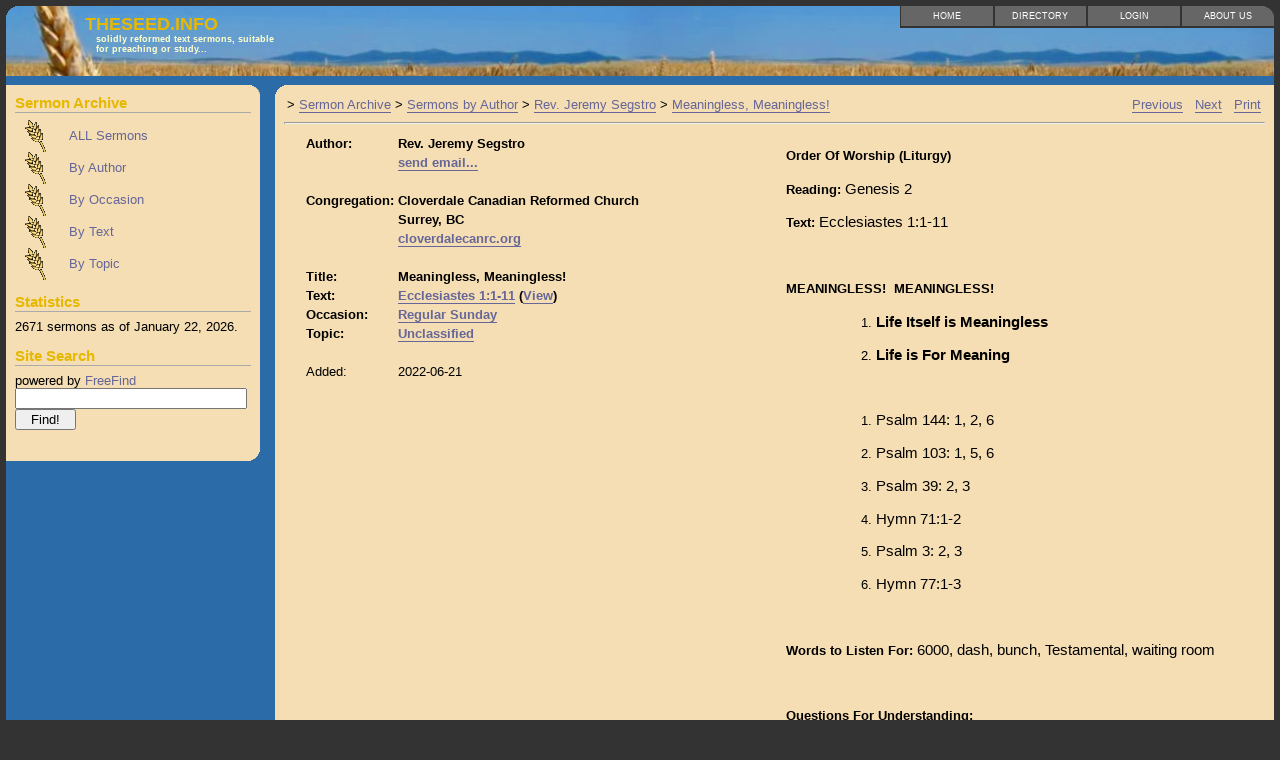

--- FILE ---
content_type: text/html; charset=UTF-8
request_url: https://theseed.info/sermon.php?id=2473
body_size: 15066
content:
<!DOCTYPE html PUBLIC "-//W3C//DTD XHTML 1.0 Transitional//EN" "http://www.w3.org/TR/xhtml1/DTD/xhtml1-transitional.dtd">
<html xmlns="http://www.w3.org/1999/xhtml" xml:lang="en" lang="en">
<!--
 _________________________________________________________
|                                                         |
|    DESIGN + http://fullahead.org                        |
|      DATE + 2005.05.12                                  |
| COPYRIGHT + free use if this notice is kept in place    |
|_________________________________________________________|

-->

<head>
    <meta http-equiv="Content-Type" content="text/html; charset=utf-8" />
    <meta name="author" content="TheSeed.info" />
    <meta name="keywords" content="sermons, archive, reformed" />
    <meta name="description" content="TheSeed.info main reformed sermon archive." />
    <meta name=viewport content="width=device-width, initial-scale=1, maximum-scale=1">

    <title>TheSeed.info - Meaningless, Meaningless!</title>
    <link rel="Shortcut Icon" href="images/favicon.ico" />
        <link rel="stylesheet" type="text/css" href="css/TheSeed.css" media="all" />
	<link rel="stylesheet" type="text/css" href="//cdn.datatables.net/1.10.7/css/jquery.dataTables.css">
	<script type="text/javascript" language="javascript" src="//code.jquery.com/jquery-1.11.1.min.js"></script>
	<script type="text/javascript" language="javascript" src="//cdn.datatables.net/1.10.7/js/jquery.dataTables.min.js"></script>	
    <script language="JavaScript" type="text/javascript">
<!--
function breakout_of_frame()
{
  // see http://www.thesitewizard.com/archive/framebreak.shtml
  // for an explanation of this script and how to use it on your
  // own website
  if (top.location != location) {
    top.location.href = document.location.href ;
  }
}

$(document).ready(function() {
	$('table.sermonlisting').DataTable({
        aLengthMenu: [
            [25, 50, 100, 200, -1],
            [25, 50, 100, 200, "All"]
        ],
        iDisplayLength: 25,
        /* No ordering applied by DataTables during initialisation */
        "order": []
    });
} );


-->
  </script>
</head>

<body onload="breakout_of_frame()">

<!-- Main site container -->
<div id="siteBox">

  <!-- Main site header : holds the img, title and top tabbed menu -->
  <div id="header">

    <!-- top rounded corner -->
    <img src="images/corner_tl.gif" alt="corner" style="float:left;" />


    <!-- Site title and subTitle -->
    <span class="title">
      TheSeed.info      <span class="subTitle">
      	Solidly Reformed text sermons, suitable for preaching or study...      </span>
    </span>
    <div class='menu'>
    <!-- Menu is displayed in reverse order from how you define it (caused by float: right) -->
    <a href="about.php" title="About Us" class="lastMenuItem">About Us<span class="desc">Background information</span></a> <a href="https://theseed.info/login.php" title="Login">Login<span class="desc">For Ministers and Adminstrators</span></a> <a href="directory.php" title="Helpful Links">Directory<span class="desc">Churchs and Ministers</span></a> <a href="index.php" title="Home">Home<span class="desc">Sermon Archive</span></a>     </div>
  </div>
  <!-- Content begins -->
  <div id="content">
    <h3 style='display:none;color:white;text-align:center'>Server Outage Notice: TheSeed.info is transfering to a new Server on Tuesday April 13th</h3>

    <!-- Left side menu : side bar links/news/search/etc. -->
    <div id="contentLeft">
		<div class="contentBody">	
			<div class="headerGroup">
				<div class="header">Sermon Archive</div>
				<a href="all.php" 
					title="All entries unfiltered.  (Due to the size of this list it may take longer to load.)" 
					class="menuItem">ALL Sermons</a>
					
				<a href="authorlist.php" 
					title="Filter the sermons by a specific Author or Minister" 
					class="menuItem">By Author</a>
					
				<a href="occasionlist.php" 
					title="Sermons organized by Occasion" 
					class="menuItem">By Occasion</a>
					
				<a href="booklist.php" 
					title="Sermons organized by Sermon Text" 
					class="menuItem">By Text</a>
					
				<a href="topiclist.php" 
					title="Filter the sermons by a specific Topic" 
					class="menuItem">By Topic</a>
			</div>
			
			

			<div class="headerGroup">
				<div class="header">Statistics</div>
				2671 sermons as of January&nbsp;22,&nbsp;2026.			</div>
			<div class="headerGroup">
		        <span class="header">Site Search</span>
				powered by <a href="https://www.freefind.com">FreeFind</a><form action="https://search.freefind.com/find.html" method="get">	<input type="hidden" name="id" value="76582237" />
	<input type="hidden" name="pid" value="r" />
	<input type="hidden" name="mode" value="ALL" /> 
	<input type="hidden" name="n" value="0" />
	<input type="text" name="query" style="width: 95%" /><br/>
	<input type="submit" value="  Find!  " />
	</form>
			</div>

		</div>
	
	
		<!-- Creates the rounded corner on the bottom of the left menu -->
		<div class="bottomCorner">
			<img src="images/corner_sub_br.gif" alt="bottom corner" class="vBottom"/>
		</div>
    </div>



    <!-- Right side main content -->
    <div id="contentRight">
    	<div class="contentBody">
			<div class="footprint"><table width='100%'><tr valign='top'><td width='80%' align='left'>>&nbsp;<a href="index.php">Sermon&nbsp;Archive</a> >&nbsp;<a href="authorlist.php ">Sermons&nbsp;by&nbsp;Author</a> >&nbsp;<a href="author.php?ID=40">Rev.&nbsp;Jeremy&nbsp;Segstro</a> >&nbsp;<a href="sermon.php?id=2473">Meaningless,&nbsp;Meaningless!</a></td><td width='20%' align='right'><a href="sermon.php?id=2196">Previous</a>&nbsp;&nbsp;&nbsp;<a href="sermon.php?id=2531">Next</a>&nbsp;&nbsp;&nbsp;<a href='#' onclick='window.print();return false;'>Print</a></td></tr></table></div>
			<hr/>
		  	<table width="100%"><tr valign="top"><td>&nbsp;&nbsp;&nbsp;</td><td width="50%"><table><tr><td><b>Author:</b></td><td><b>Rev. Jeremy Segstro</b></td></tr><tr><td><b>&nbsp;</b></td><td><b><A href="dispatch.php?ID=40&amp;Subject=Regarding your sermon on Ecclesiastes 1:1-11">send email...</A></b></td></tr>
<tr><td>&nbsp;</td></tr>
<tr><td><b>Congregation:</b></td><td><b>Cloverdale Canadian Reformed Church</b></td></tr>
<tr><td>&nbsp;</td><td><b>Surrey, BC</b></td></tr>
<tr><td><b>&nbsp;</b></td><td><b><a href="http://cloverdalecanrc.org" target="_blank">cloverdalecanrc.org</a></b></td></tr>
<tr><td>&nbsp;</td></tr>

<tr><td><b>Title:</b></td><td><b>Meaningless, Meaningless!</b></td></tr>


<tr><td><b>Text:</b></td><td><b><A href="book.php?ID=Ecc">Ecclesiastes 1:1-11</A> (<a href="http://www.biblegateway.com/bible?version=NIV1984&passage=Ecclesiastes 1:1-11" target="_blank">View</a>)</b></td></tr>
<tr><td><b>Occasion:</b></td><td><b><A href="occasion.php?ID=1">Regular Sunday</A></b></td></tr>
<tr><td><b>Topic:</b></td><td><b><A href="topic.php?ID=1">Unclassified</A></b></td></tr>

<tr><td>&nbsp;</td></tr>

<tr><td>Added:</td><td>2022-06-21</td></tr>

<tr><td>&nbsp;</td></tr>
</table><td>
<td width='50%'><b><p>Order Of Worship (Liturgy)</p></b>

<p dir="ltr"><strong>Reading:</strong><span style="background-color:transparent; color:rgb(0, 0, 0); font-family:arial; font-size:11pt"> Genesis 2</span></p>

<p dir="ltr"><strong>Text: </strong><span style="background-color:transparent; color:rgb(0, 0, 0); font-family:arial; font-size:11pt">Ecclesiastes 1:1-11</span></p>

<p>&nbsp;</p>

<p dir="ltr"><strong>MEANINGLESS!&nbsp; MEANINGLESS!</strong></p>

<ol>
	<li dir="ltr">
	<p dir="ltr"><strong><span style="background-color:transparent; font-size:11pt">Life Itself is Meaningless</span></strong></p>
	</li>
	<li dir="ltr">
	<p dir="ltr"><strong><span style="background-color:transparent; font-size:11pt">Life is For Meaning</span></strong></p>
	</li>
</ol>

<p>&nbsp;</p>

<ol>
	<li dir="ltr">
	<p dir="ltr"><span style="background-color:transparent; font-size:11pt">Psalm 144: 1, 2, 6</span></p>
	</li>
	<li dir="ltr">
	<p dir="ltr"><span style="background-color:transparent; font-size:11pt">Psalm 103: 1, 5, 6</span></p>
	</li>
	<li dir="ltr">
	<p dir="ltr"><span style="background-color:transparent; font-size:11pt">Psalm 39: 2, 3</span></p>
	</li>
	<li dir="ltr">
	<p dir="ltr"><span style="background-color:transparent; font-size:11pt">Hymn 71:1-2</span></p>
	</li>
	<li dir="ltr">
	<p dir="ltr"><span style="background-color:transparent; font-size:11pt">Psalm 3: 2, 3</span></p>
	</li>
	<li dir="ltr">
	<p dir="ltr"><span style="background-color:transparent; font-size:11pt">Hymn 77:1-3</span></p>
	</li>
</ol>

<p>&nbsp;</p>

<p dir="ltr"><strong>Words to Listen For: </strong><span style="background-color:transparent; color:rgb(0, 0, 0); font-family:arial; font-size:11pt">6000, dash, bunch, Testamental, waiting room</span></p>

<p>&nbsp;</p>

<p dir="ltr"><strong>Questions For Understanding:</strong></p>

<ol>
	<li dir="ltr">
	<p dir="ltr"><span style="background-color:transparent; font-size:11pt">What is Ecclesiastes?</span></p>
	</li>
	<li dir="ltr">
	<p dir="ltr"><span style="background-color:transparent; font-size:11pt">What is “vanity?” (literally)</span></p>
	</li>
	<li dir="ltr">
	<p dir="ltr"><span style="background-color:transparent; font-size:11pt">Compare/contrast “under the sun” with “above the sun.”</span></p>
	</li>
	<li dir="ltr">
	<p dir="ltr"><span style="background-color:transparent; font-size:11pt">Fill in the blanks: We are not satisfied ___ ______&nbsp; ______, by ______&nbsp; ______, because _____ ______ isn’t about ______ ______.</span></p>
	</li>
	<li dir="ltr">
	<p dir="ltr"><span style="background-color:transparent; font-size:11pt">What is the answer we find in Genesis?&nbsp; In Romans?&nbsp; In Revelation?</span></p>
	</li>
</ol>
</td></b></tr></table>* As a matter of courtesy please advise <A href="dispatch.php?ID=40&amp;Subject=Regarding your sermon on Ecclesiastes 1:1-11">Rev. Jeremy Segstro</A>, if you plan to use this sermon in a worship service.&nbsp; &nbsp;Thank-you.<br><hr><br><p dir="ltr"><span style="font-size:14px"><span style="font-family:arial,helvetica,sans-serif"><span style="background-color:transparent; color:rgb(0, 0, 0)">Beloved brothers and sisters,</span></span></span></p>

<p dir="ltr"><span style="font-size:14px"><span style="font-family:arial,helvetica,sans-serif"><em>The unexamined life is not worth living.</em></span></span></p>

<p dir="ltr"><span style="font-size:14px"><span style="font-family:arial,helvetica,sans-serif"><span style="background-color:transparent; color:rgb(0, 0, 0)">These were some of the last words out of the mouth of the famous philosopher Socrates.</span></span></span></p>

<p dir="ltr"><span style="font-size:14px"><span style="font-family:arial,helvetica,sans-serif"><em>The unexamined life is not worth living.</em></span></span></p>

<p dir="ltr"><span style="font-size:14px"><span style="font-family:arial,helvetica,sans-serif"><span style="background-color:transparent; color:rgb(0, 0, 0)">To be fully human, according to Socrates, was so much more than merely existing.&nbsp; So much more than merely eating, sleeping, and working, day in and day out.&nbsp; If this were all that life was…then we would be no different than the animals.</span></span></span></p>

<p dir="ltr"><span style="font-size:14px"><span style="font-family:arial,helvetica,sans-serif"><span style="background-color:transparent; color:rgb(0, 0, 0)">But we ARE different, not only in DEGREE, but in KIND from the animals.</span></span></span></p>

<p dir="ltr"><span style="font-size:14px"><span style="font-family:arial,helvetica,sans-serif"><span style="background-color:transparent; color:rgb(0, 0, 0)">What this means is that we do not merely eat better food, sleep on more comfortable beds, and do more complex work than the animals.&nbsp; We are not merely THE BEST ANIMAL, but we are different.&nbsp; We are unique creations of God.</span></span></span></p>

<p dir="ltr"><span style="font-size:14px"><span style="font-family:arial,helvetica,sans-serif"><span style="background-color:transparent; color:rgb(0, 0, 0)">We saw this in our reading.</span></span></span></p>

<p dir="ltr"><span style="font-size:14px"><span style="font-family:arial,helvetica,sans-serif"><span style="background-color:transparent; color:rgb(0, 0, 0)">Unlike the rest of God’s creation, which was merely SPOKEN into being…God did something different with us.</span></span></span></p>

<p dir="ltr"><span style="font-size:14px"><span style="font-family:arial,helvetica,sans-serif"><span style="background-color:transparent; color:rgb(0, 0, 0)">He formed Adam out of the dust from the ground and breathed into his nostrils the breath of life.</span></span></span></p>

<ul dir="ltr">
	<li><span style="font-size:14px"><span style="font-family:arial,helvetica,sans-serif"><span style="background-color:transparent; color:rgb(0, 0, 0)">Stars were flung into the night sky</span></span></span></li>
	<li><span style="font-size:14px"><span style="font-family:arial,helvetica,sans-serif"><span style="background-color:transparent; color:rgb(0, 0, 0)"><span style="font-size:14px"><span style="font-family:arial,helvetica,sans-serif"><span style="background-color:transparent; color:rgb(0, 0, 0)">Mountains were commanded to rise up from the earth</span></span></span></span></span></span></li>
	<li><span style="font-size:14px"><span style="font-family:arial,helvetica,sans-serif"><span style="background-color:transparent; color:rgb(0, 0, 0)"><span style="font-size:14px"><span style="font-family:arial,helvetica,sans-serif"><span style="background-color:transparent; color:rgb(0, 0, 0)"><span style="font-size:14px"><span style="font-family:arial,helvetica,sans-serif"><span style="background-color:transparent; color:rgb(0, 0, 0)">The seas fled to their boundaries at the voice of the Lord</span></span></span></span></span></span></span></span></span></li>
</ul>

<p dir="ltr"><span style="font-size:14px"><span style="font-family:arial,helvetica,sans-serif"><span style="background-color:transparent; color:rgb(0, 0, 0)">But man…mankind was hand fashioned.&nbsp; Mankind received, you could say, the kiss of life, when God breathed into His nostrils HIS OWN BREATH.</span></span></span></p>

<p dir="ltr"><span style="font-size:14px"><span style="font-family:arial,helvetica,sans-serif"><span style="background-color:transparent; color:rgb(0, 0, 0)">So we are unique.&nbsp; We are unique in HOW we were created, and we are unique in WHAT WE WERE CREATED FOR.</span></span></span></p>

<p dir="ltr"><span style="font-size:14px"><span style="font-family:arial,helvetica,sans-serif"><span style="background-color:transparent; color:rgb(0, 0, 0)">We were created to think.&nbsp; To think about ourselves, to know ourselves.&nbsp;&nbsp;</span></span></span><span style="background-color:transparent; color:rgb(0, 0, 0); font-family:arial,helvetica,sans-serif; font-size:14px">We were created to think critically about ourselves, creation, and our place within it.</span></p>

<p dir="ltr"><span style="font-size:14px"><span style="font-family:arial,helvetica,sans-serif"><span style="background-color:transparent; color:rgb(0, 0, 0)">The problem with this is…when we examine life…at least at the beginning…when we examine life, we will cry out with the Preacher:</span></span></span></p>

<p dir="ltr"><span style="font-size:14px"><span style="font-family:arial,helvetica,sans-serif"><strong>MEANINGLESS!&nbsp; MEANINGLESS!&nbsp; </strong><span style="background-color:transparent; color:rgb(0, 0, 0)">All is meaningless!&nbsp; We will conclude that</span></span></span></p>

<ol>
	<li dir="ltr">
	<p dir="ltr"><span style="font-size:14px"><span style="font-family:arial,helvetica,sans-serif"><strong><span style="background-color:transparent">Life Itself is Meaningless</span></strong><span style="background-color:transparent">, but hopefully also that</span></span></span></p>
	</li>
	<li dir="ltr">
	<p dir="ltr"><strong><span style="font-size:14px"><span style="font-family:arial,helvetica,sans-serif"><span style="background-color:transparent">Life is For Meaning</span></span></span></strong></p>
	</li>
</ol>

<p>&nbsp;</p>

<p dir="ltr"><span style="font-size:14px"><span style="font-family:arial,helvetica,sans-serif"><strong>Life Itself Is Meaningless</strong></span></span></p>

<p dir="ltr"><span style="font-size:14px"><span style="font-family:arial,helvetica,sans-serif"><span style="background-color:transparent; color:rgb(0, 0, 0)">As we begin this journey into the book of Ecclesiastes, we begin with some questions.</span></span></span></p>

<p dir="ltr"><span style="font-size:14px"><span style="font-family:arial,helvetica,sans-serif"><span style="background-color:transparent; color:rgb(0, 0, 0)">What kind of book is this?&nbsp; It’s not prophecy, it’s not really history, it could be seen as wisdom literature, on par with Proverbs…but it’s not really the same.&nbsp; Proverbs gives us short pithy remarks, pious phrases, and bold statements.&nbsp;&nbsp;</span></span></span></p>

<p dir="ltr"><span style="font-size:14px"><span style="font-family:arial,helvetica,sans-serif"><span style="background-color:transparent; color:rgb(0, 0, 0)">With a few notable exceptions, Proverbs doesn’t dive deeply into matters, instead, simply saying it like it is:</span></span></span></p>

<p dir="ltr">&nbsp;</p>

<p dir="ltr"><span style="font-size:14px"><span style="font-family:arial,helvetica,sans-serif"><em>Train up a child in the way he should go, and when he is old, he will&nbsp;</em></span></span><em style="font-family:arial,helvetica,sans-serif; font-size:14px">not depart from it.</em></p>

<p dir="ltr"><span style="font-size:14px"><span style="font-family:arial,helvetica,sans-serif"><span style="background-color:transparent; color:rgb(0, 0, 0)">Memorable.&nbsp; Good and wise advice.&nbsp; Proper parenting is important,&nbsp;</span></span></span><span style="background-color:transparent; color:rgb(0, 0, 0); font-family:arial,helvetica,sans-serif; font-size:14px">and even essential to the flourishing of children.</span></p>

<p>&nbsp;</p>

<p dir="ltr"><span style="font-size:14px"><span style="font-family:arial,helvetica,sans-serif"><em>Like a madman who throws firebrands, arrows, and death is the man&nbsp;</em></span></span><em style="font-family:arial,helvetica,sans-serif; font-size:14px">who deceives his neighbor and says, “I am only joking!”</em></p>

<p dir="ltr"><span style="font-size:14px"><span style="font-family:arial,helvetica,sans-serif"><span style="background-color:transparent; color:rgb(0, 0, 0)">Memorable.&nbsp; Good and wise advice.&nbsp; Truth is important, and even&nbsp;</span></span></span><span style="background-color:transparent; color:rgb(0, 0, 0); font-family:arial,helvetica,sans-serif; font-size:14px">essential to relationships.</span></p>

<p>&nbsp;</p>

<p dir="ltr"><span style="font-size:14px"><span style="font-family:arial,helvetica,sans-serif"><span style="background-color:transparent; color:rgb(0, 0, 0)">But that’s not really what we find here in Ecclesiastes, is it?</span></span></span></p>

<p dir="ltr"><span style="font-size:14px"><span style="font-family:arial,helvetica,sans-serif"><span style="background-color:transparent; color:rgb(0, 0, 0)">With a few notable exceptions, these pithy remarks are absent.&nbsp; And the ones that we have, tend to confuse us.</span></span></span></p>

<p dir="ltr"><span style="font-size:14px"><span style="font-family:arial,helvetica,sans-serif"><em>Sorrow is better than laughter…</em><span style="background-color:transparent; color:rgb(0, 0, 0)">really?&nbsp; What exactly does this mean?</span></span></span></p>

<p dir="ltr"><span style="font-size:14px"><span style="font-family:arial,helvetica,sans-serif"><em>The day of death is better than the day of birth</em><span style="background-color:transparent; color:rgb(0, 0, 0)">?&nbsp; How can you say this??</span></span></span></p>

<p dir="ltr"><span style="font-size:14px"><span style="font-family:arial,helvetica,sans-serif"><span style="background-color:transparent; color:rgb(0, 0, 0)">But we’re getting ahead of ourselves.</span></span></span></p>

<p dir="ltr"><span style="font-size:14px"><span style="font-family:arial,helvetica,sans-serif"><span style="background-color:transparent; color:rgb(0, 0, 0)">What IS this book?</span></span></span></p>

<p dir="ltr"><span style="font-size:14px"><span style="font-family:arial,helvetica,sans-serif"><span style="background-color:transparent; color:rgb(0, 0, 0)">It seems more on par with a paper for a philosophy class.&nbsp;&nbsp;</span></span></span><span style="background-color:transparent; color:rgb(0, 0, 0); font-family:arial,helvetica,sans-serif; font-size:14px">“What is the meaning of life?” Write a minimum of 12 chapters.&nbsp; </span><span style="background-color:rgb(255, 255, 0); color:rgb(0, 0, 0); font-family:arial,helvetica,sans-serif; font-size:14px">6000</span><span style="background-color:transparent; color:rgb(0, 0, 0); font-family:arial,helvetica,sans-serif; font-size:14px"> word limit.&nbsp;&nbsp;</span><span style="background-color:transparent; color:rgb(0, 0, 0); font-family:arial,helvetica,sans-serif; font-size:14px">But that’s not quite it either.</span></p>

<p dir="ltr"><span style="font-size:14px"><span style="font-family:arial,helvetica,sans-serif"><span style="background-color:transparent; color:rgb(0, 0, 0)">I have heard this description of Ecclesiastes, and it’s a good one: &nbsp; Ecclesiastes is the personal journal of one man’s journey through life, as he searching for meaning and joy APART FROM GOD.</span></span></span></p>

<p dir="ltr"><span style="font-size:14px"><span style="font-family:arial,helvetica,sans-serif"><span style="background-color:transparent; color:rgb(0, 0, 0)">The Preacher sets aside, so to speak, the DIVINITY of it all, and tries to find meaning under the sun.</span></span></span></p>

<p dir="ltr"><span style="font-size:14px"><span style="font-family:arial,helvetica,sans-serif"><span style="background-color:transparent; color:rgb(0, 0, 0)">About 30 times in Ecclesiastes does the Preacher use the phrase “under the sun.”</span></span></span></p>

<ul>
	<li dir="ltr">
	<p dir="ltr"><span style="font-size:14px"><span style="font-family:arial,helvetica,sans-serif"><span style="background-color:transparent">What does man gain by all the toil at which he toils UNDER THE SUN</span></span></span></p>
	</li>
	<li dir="ltr">
	<p dir="ltr"><span style="font-size:14px"><span style="font-family:arial,helvetica,sans-serif"><span style="background-color:transparent">I have seen everything that is done UNDER THE SUN and behold, all is vanity.</span></span></span></p>
	</li>
	<li dir="ltr">
	<p dir="ltr"><span style="font-size:14px"><span style="font-family:arial,helvetica,sans-serif"><span style="background-color:transparent">There was nothing to be gained UNDER THE SUN</span></span></span></p>
	</li>
</ul>

<p dir="ltr"><span style="font-size:14px"><span style="font-family:arial,helvetica,sans-serif"><span style="background-color:transparent; color:rgb(0, 0, 0)">And on and on it goes.</span></span></span></p>

<p dir="ltr"><span style="font-size:14px"><span style="font-family:arial,helvetica,sans-serif"><span style="background-color:transparent; color:rgb(0, 0, 0)">What this tells us is that the Preacher has chosen to examine a limited sphere of influence.&nbsp; By only examining what goes on UNDER THE SUN, he is choosing to neglect what happens OVER THE SUN.&nbsp; Or ABOVE THE SUN.&nbsp; The Preacher removes God from the equation and tries out life for its own sake.</span></span></span></p>

<p dir="ltr"><span style="font-size:14px"><span style="font-family:arial,helvetica,sans-serif"><span style="background-color:transparent; color:rgb(0, 0, 0)">The Preacher, like Socrates, and Plato after him, chose to live the examined life, and, at the inspiration of the Holy Spirit, chose to record it for us here.</span></span></span></p>

<p dir="ltr"><span style="font-size:14px"><span style="font-family:arial,helvetica,sans-serif"><span style="background-color:transparent; color:rgb(0, 0, 0)">So let’s dive in.</span></span></span></p>

<p dir="ltr"><span style="font-size:14px"><span style="font-family:arial,helvetica,sans-serif"><em>The words of the Preacher, the son of David, king in Jerusalem.</em></span></span></p>

<p dir="ltr"><span style="font-size:14px"><span style="font-family:arial,helvetica,sans-serif"><span style="background-color:transparent; color:rgb(0, 0, 0)">Now, there are those who take these words to mean that Solomon, and only Solomon could have written this book.&nbsp; And that’s fine.&nbsp; Maybe Solomon wrote it.&nbsp; But his name’s not on it.</span></span></span></p>

<p dir="ltr"><span style="font-size:14px"><span style="font-family:arial,helvetica,sans-serif"><span style="background-color:transparent; color:rgb(0, 0, 0)">We know that “son of” doesn’t necessarily mean the first generation after, it could be a descendant of David who ruled in Jerusalem.&nbsp; There are those who say that it was Uzziah.&nbsp; And there’s some evidence throughout that seems to point that way.</span></span></span></p>

<p dir="ltr"><span style="font-size:14px"><span style="font-family:arial,helvetica,sans-serif"><span style="background-color:transparent; color:rgb(0, 0, 0)">Others say it was written in the voice of Solomon by a school of Scribes.&nbsp; Could be!</span></span></span></p>

<p dir="ltr"><span style="font-size:14px"><span style="font-family:arial,helvetica,sans-serif"><span style="background-color:transparent; color:rgb(0, 0, 0)">But all of these discussions, though interesting to some, change absolutely nothing about the content.&nbsp; They change absolutely nothing about the ultimate author: God Himself.</span></span></span></p>

<p dir="ltr"><span style="font-size:14px"><span style="font-family:arial,helvetica,sans-serif"><span style="background-color:transparent; color:rgb(0, 0, 0)">And so, we will go through this book over the summer, speaking of “The Author” and “The Preacher,” since Scripture does not furnish us with an iron clad identity.</span></span></span></p>

<p dir="ltr"><span style="font-size:14px"><span style="font-family:arial,helvetica,sans-serif"><em>The words of the Preacher, the son of David, king in Jerusalem.</em></span></span></p>

<p dir="ltr"><span style="font-size:14px"><span style="font-family:arial,helvetica,sans-serif"><em>Vanity of vanities, says the preacher, vanity of vanities!&nbsp; All is vanity!</em></span></span></p>

<p dir="ltr"><span style="font-size:14px"><span style="font-family:arial,helvetica,sans-serif"><span style="background-color:transparent; color:rgb(0, 0, 0)">Vanity.&nbsp; Or, as some other translations have it “Meaningless!”</span></span></span></p>

<p dir="ltr"><em><span style="font-size:14px"><span style="font-family:arial,helvetica,sans-serif"><span style="background-color:transparent; color:rgb(0, 0, 0)">Meaningless, meaningless, utterly meaningless, everything is meaningless!</span></span></span></em></p>

<p dir="ltr"><span style="font-size:14px"><span style="font-family:arial,helvetica,sans-serif"><span style="background-color:transparent; color:rgb(0, 0, 0)">Whatever word you choose here, the idea is that everything is as breath.&nbsp; Or vapour.</span></span></span></p>

<p dir="ltr"><span style="font-size:14px"><span style="font-family:arial,helvetica,sans-serif"><span style="background-color:transparent; color:rgb(0, 0, 0)">There was once a minister who was preaching on Ecclesiastes, and it must have been some 20 years ago or more, because he wouldn’t be allowed to do today what he did then.</span></span></span></p>

<p dir="ltr"><span style="font-size:14px"><span style="font-family:arial,helvetica,sans-serif"><span style="background-color:transparent; color:rgb(0, 0, 0)">To start the sermon, he pulled a lighter out of his pocket, and a cigarette.&nbsp; He stuck the cigarette in his mouth, lit it, and blew the smoke towards the congregation.</span></span></span></p>

<p dir="ltr"><span style="font-size:14px"><span style="font-family:arial,helvetica,sans-serif"><em>Everything is as smoke.&nbsp; You can see it, you can smell it, it seems you can reach out and grab it…but very quickly it comes to nothing.</em></span></span></p>

<p dir="ltr"><span style="font-size:14px"><span style="font-family:arial,helvetica,sans-serif"><span style="background-color:transparent; color:rgb(0, 0, 0)">Everything like smoke - is temporary, nothing is forever.&nbsp; And so what is the point?</span></span></span></p>

<p>&nbsp;</p>

<p dir="ltr"><span style="font-size:14px"><span style="font-family:arial,helvetica,sans-serif"><em>What does man gain by all the toil at which he toils under the sun?</em></span></span></p>

<p dir="ltr"><span style="font-size:14px"><span style="font-family:arial,helvetica,sans-serif"><span style="background-color:transparent; color:rgb(0, 0, 0)">This can be seen as the life of a farmer, but really any worker.</span></span></span></p>

<p dir="ltr"><span style="font-size:14px"><span style="font-family:arial,helvetica,sans-serif"><span style="background-color:transparent; color:rgb(0, 0, 0)">What is the point of WORK?</span></span></span></p>

<p dir="ltr"><span style="font-size:14px"><span style="font-family:arial,helvetica,sans-serif"><span style="background-color:transparent; color:rgb(0, 0, 0)">You plant crops, you water them, you weed around them, you remove insects, and then you harvest them.&nbsp; You have enough food to live, enough money to buy seeds and tools for next year, and the process continues.&nbsp; Maybe you can put some money away in savings…but year in, year out…it’s the same.</span></span></span></p>

<p dir="ltr"><span style="font-size:14px"><span style="font-family:arial,helvetica,sans-serif"><span style="background-color:transparent; color:rgb(0, 0, 0)">Or you work as a lawyer, as a policeman.&nbsp; There will always be legal disputes…you put one file in your filing cabinet, and there’s another on your desk.&nbsp; There will always be criminals.&nbsp; You de-escalate a situation, you put an armed robber in jail, but tomorrow, there’s another one.</span></span></span></p>

<p dir="ltr"><span style="font-size:14px"><span style="font-family:arial,helvetica,sans-serif"><span style="background-color:transparent; color:rgb(0, 0, 0)">Even as a Pastor.&nbsp; You write a sermon this week, proclaiming the excellencies of God, proclaiming the gospel…but next Sunday is coming, and there’s another sermon.&nbsp; You visit someone in distress, you visit someone who is lonely…but tomorrow there’s someone else who needs you.</span></span></span></p>

<p dir="ltr"><span style="font-size:14px"><span style="font-family:arial,helvetica,sans-serif"><span style="background-color:transparent; color:rgb(0, 0, 0)">The work never ends.&nbsp; It’s an endless cycle until you retire, or you die.&nbsp; You can like your work, you can love your work…but there’s no denying that it’s the same.&nbsp; Like a hamster running in its wheel.&nbsp; So what is work but a bigger hamster wheel?</span></span></span></p>

<p dir="ltr"><span style="font-size:14px"><span style="font-family:arial,helvetica,sans-serif"><em>A generation goes and a generation comes, but the earth remains forever.</em></span></span></p>

<p dir="ltr"><span style="font-size:14px"><span style="font-family:arial,helvetica,sans-serif"><span style="background-color:transparent; color:rgb(0, 0, 0)">While children and young people may feel that they are completely unique, that nobody has ever struggled the way they have, that mom and dad just don’t understand…every adult, every senior has been young before.&nbsp; Nobody is born as an old man or an old woman.&nbsp; The completely unique, never-before-seen children grow up and have children of their own who claim to be completely unique and never-before seen.&nbsp; On and on it goes.</span></span></span></p>

<p dir="ltr"><span style="font-size:14px"><span style="font-family:arial,helvetica,sans-serif"><span style="background-color:transparent; color:rgb(0, 0, 0)">It is, as we sang in Psalm 103 - </span><em>Life is like grass, so quick to fade and perish.</em></span></span></p>

<p dir="ltr"><span style="font-size:14px"><span style="font-family:arial,helvetica,sans-serif"><span style="background-color:transparent; color:rgb(0, 0, 0)">There will always be another generation.&nbsp; Life doesn’t just stop after you’re done.&nbsp; The world doesn’t close up.</span></span></span></p>

<p dir="ltr"><span style="font-size:14px"><span style="font-family:arial,helvetica,sans-serif"><span style="color:rgb(34, 34, 34)">People are born, merely to die, and nothing changes this...nothing CAN change it.&nbsp;&nbsp;</span></span></span><span style="color:rgb(34, 34, 34); font-family:arial,helvetica,sans-serif; font-size:14px">And so there is the question: </span><em style="font-family:arial,helvetica,sans-serif; font-size:14px">Why BE, if all that will happen to you is that you will CEASE TO BE?&nbsp;&nbsp;</em><em style="font-family:arial,helvetica,sans-serif; font-size:14px">Why BE, if all that will happen to you is that you will CEASE TO BE?&nbsp; </em><span style="color:rgb(34, 34, 34); font-family:arial,helvetica,sans-serif; font-size:14px">What’s the point?&nbsp; What’s the point in being alive?</span></p>

<p dir="ltr"><span style="font-size:14px"><span style="font-family:arial,helvetica,sans-serif"><span style="color:rgb(34, 34, 34)">To answer: </span><em>Well, we’re stuck with it, I suppose</em><span style="color:rgb(34, 34, 34)">&nbsp; - isn’t good enough to scratch that itch.</span></span></span></p>

<p dir="ltr"><span style="font-size:14px"><span style="font-family:arial,helvetica,sans-serif"><span style="background-color:transparent; color:rgb(0, 0, 0)">HUMANLY SPEAKING…remember…this is all HUMANLY SPEAKING - we’ll get there!…your life will amount to nothing more than the little </span><span style="background-color:rgb(255, 255, 0); color:rgb(0, 0, 0)">dash</span><span style="background-color:transparent; color:rgb(0, 0, 0)"> on your gravestone between your birth and your death.&nbsp; That little line.&nbsp; That’s all there is.&nbsp; This is meaningless.&nbsp; Breath.&nbsp; Vapour.</span></span></span></p>

<p dir="ltr"><span style="font-size:14px"><span style="font-family:arial,helvetica,sans-serif"><span style="background-color:transparent; color:rgb(0, 0, 0)">_____________________</span></span></span></p>

<p dir="ltr"><span style="font-size:14px"><span style="font-family:arial,helvetica,sans-serif"><span style="background-color:transparent; color:rgb(0, 0, 0)">The Preacher then moves on to creation.&nbsp; Creation is on a never-ending cycle.</span></span></span></p>

<p dir="ltr"><span style="font-size:14px"><span style="font-family:arial,helvetica,sans-serif"><span style="background-color:transparent; color:rgb(0, 0, 0)">Despite the fears of another ice-age where all the world will be frozen - all icecaps - as we were warned 30 years ago, despite the current fears of global warming, where there will be no ice-caps left…the world will continue, generally as it is, until the end.</span></span></span></p>

<ul dir="ltr">
	<li><span style="font-size:14px"><span style="font-family:arial,helvetica,sans-serif"><span style="background-color:transparent; color:rgb(0, 0, 0)">Until the last day, the sun will rise the sun will set…</span></span></span></li>
	<li><span style="font-size:14px"><span style="font-family:arial,helvetica,sans-serif"><span style="background-color:transparent; color:rgb(0, 0, 0)"><span style="font-size:14px"><span style="font-family:arial,helvetica,sans-serif"><span style="background-color:transparent; color:rgb(0, 0, 0)">Until the last day, the wind will blow around and around…</span></span></span></span></span></span></li>
	<li><span style="font-size:14px"><span style="font-family:arial,helvetica,sans-serif"><span style="background-color:transparent; color:rgb(0, 0, 0)"><span style="font-size:14px"><span style="font-family:arial,helvetica,sans-serif"><span style="background-color:transparent; color:rgb(0, 0, 0)"><span style="font-size:14px"><span style="font-family:arial,helvetica,sans-serif"><span style="background-color:transparent; color:rgb(0, 0, 0)">Until the last day, the streams will run into the sea, but will never fill it…</span></span></span></span></span></span></span></span></span></li>
</ul>

<p dir="ltr"><span style="font-size:14px"><span style="font-family:arial,helvetica,sans-serif"><span style="background-color:transparent; color:rgb(0, 0, 0)">Whatever diseases, natural disasters, climate catastrophes come, or amount to nothing…this world remains the same, as though set on autopilot.</span></span></span></p>

<p dir="ltr"><span style="font-size:14px"><span style="font-family:arial,helvetica,sans-serif"><span style="background-color:transparent; color:rgb(0, 0, 0)">And so we see here:</span></span></span></p>

<ul>
	<li dir="ltr">
	<p dir="ltr"><span style="font-size:14px"><span style="font-family:arial,helvetica,sans-serif"><span style="background-color:transparent">We cannot find ultimate meaning in our work</span></span></span></p>
	</li>
	<li dir="ltr">
	<p dir="ltr"><span style="font-size:14px"><span style="font-family:arial,helvetica,sans-serif"><span style="background-color:transparent">We cannot find ultimate meaning in our history</span></span></span></p>
	</li>
	<li dir="ltr">
	<p dir="ltr"><span style="font-size:14px"><span style="font-family:arial,helvetica,sans-serif"><span style="background-color:transparent">We cannot find ultimate meaning in creation</span></span></span></p>
	</li>
</ul>

<p dir="ltr"><span style="font-size:14px"><span style="font-family:arial,helvetica,sans-serif"><span style="background-color:transparent; color:rgb(0, 0, 0)">Indeed…</span></span></span></p>

<p dir="ltr"><span style="font-size:14px"><span style="font-family:arial,helvetica,sans-serif"><span style="background-color:transparent; color:rgb(0, 0, 0)">Verse 8 - </span><em>All things are full of weariness; a man cannot utter it; the eye is not satisfied with seeing, nor the ear filled with hearing.</em></span></span></p>

<p dir="ltr"><span style="font-size:14px"><span style="font-family:arial,helvetica,sans-serif"><span style="background-color:transparent; color:rgb(0, 0, 0)">The unexamined life is not worth living…</span></span></span></p>

<p dir="ltr"><span style="font-size:14px"><span style="font-family:arial,helvetica,sans-serif"><span style="background-color:transparent; color:rgb(0, 0, 0)">But…what happens when the EXAMINED LIFE…isn’t much better?</span></span></span></p>

<p dir="ltr"><span style="font-size:14px"><span style="font-family:arial,helvetica,sans-serif"><span style="background-color:transparent; color:rgb(0, 0, 0)">What happens when everything under the sun is nothing but breath, nothing but vapour?&nbsp; Nothing but vanity?&nbsp; MEANINGLESS MEANINGLESS we cry.&nbsp; MEANINGLESS so says the Preacher.</span></span></span></p>

<p dir="ltr"><span style="font-size:14px"><span style="font-family:arial,helvetica,sans-serif"><span style="background-color:transparent; color:rgb(0, 0, 0)">There’s not an argument that we can really make…under the sun.&nbsp; This life IS MEANINGLESS.</span></span></span></p>

<p dir="ltr"><span style="font-size:14px"><span style="font-family:arial,helvetica,sans-serif"><span style="background-color:transparent; color:rgb(0, 0, 0)">Apart from God…and we’ll get there very shortly…but apart from God…what is the most meaning we can find?</span></span></span></p>

<p dir="ltr"><span style="font-size:14px"><span style="font-family:arial,helvetica,sans-serif"><span style="background-color:transparent; color:rgb(0, 0, 0)">Money and wealth?&nbsp; To get…what?&nbsp; Pleasure?&nbsp; That evaporates like breath?</span></span></span></p>

<p dir="ltr"><span style="font-size:14px"><span style="font-family:arial,helvetica,sans-serif"><span style="background-color:transparent; color:rgb(0, 0, 0)">Doing good deeds and showing kindness and care to those who are suffering?&nbsp; For what end?&nbsp; They will suffer again.&nbsp; For all the comfort that you can provide…that comfort evaporates like breath, and they will die.</span></span></span></p>

<p dir="ltr"><span style="font-size:14px"><span style="font-family:arial,helvetica,sans-serif"><span style="background-color:transparent; color:rgb(0, 0, 0)">Having children and grandchildren to carry on your name…for what end?&nbsp; They will forget you, and your name will evaporate like breath.</span></span></span></p>

<p dir="ltr"><span style="font-size:14px"><span style="font-family:arial,helvetica,sans-serif"><strong>So now that we are sufficiently depressed, now that we are sufficiently hopeless, now that things are sufficiently dark…let’s bring in the happiness.&nbsp; Let’s bring in the hope.&nbsp; Let’s bring in the light.&nbsp; This life itself IS MEANINGLESS…but this life is given to us FOR MEANING.&nbsp; Our second point.</strong></span></span></p>

<p dir="ltr"><span style="font-size:14px"><span style="font-family:arial,helvetica,sans-serif"><span style="background-color:transparent; color:rgb(0, 0, 0)">So what does it mean for life ABOVE the sun, if life UNDER the sun is so meaningless?</span></span></span></p>

<p dir="ltr"><span style="font-size:14px"><span style="font-family:arial,helvetica,sans-serif"><span style="background-color:transparent; color:rgb(0, 0, 0)">If this life, created by God is meaningless…does that mean God HIMSELF is meaningless too?&nbsp; That this world is a picture of who God is?&nbsp; He is meaningless as this is meaningless?</span></span></span></p>

<p dir="ltr"><span style="font-size:14px"><span style="font-family:arial,helvetica,sans-serif"><span style="background-color:transparent; color:rgb(0, 0, 0)">By no means!</span></span></span></p>

<p dir="ltr"><span style="font-size:14px"><span style="font-family:arial,helvetica,sans-serif"><span style="background-color:transparent; color:rgb(0, 0, 0)">And here, I draw on the work of C.S. Lewis in his book </span><em>Surprised by Joy, </em><span style="background-color:transparent; color:rgb(0, 0, 0)">which details Lewis’ journey from atheism to Christianity.</span></span></span></p>

<p dir="ltr"><span style="font-size:14px"><span style="font-family:arial,helvetica,sans-serif"><span style="background-color:transparent; color:rgb(0, 0, 0)">We are born with desires.&nbsp; We all are.&nbsp; And some of these desires can be fulfilled here on this earth.</span></span></span></p>

<ul dir="ltr">
	<li><span style="font-size:14px"><span style="font-family:arial,helvetica,sans-serif"><span style="background-color:transparent; color:rgb(0, 0, 0)">A baby feels hunger - there is such a thing as mother’s milk.</span></span></span></li>
	<li><span style="font-size:14px"><span style="font-family:arial,helvetica,sans-serif"><span style="background-color:transparent; color:rgb(0, 0, 0)"><span style="font-size:14px"><span style="font-family:arial,helvetica,sans-serif"><span style="background-color:transparent; color:rgb(0, 0, 0)">A duckling wants to swim - there is such a thing as water.</span></span></span></span></span></span></li>
</ul>

<p dir="ltr"><span style="font-size:14px"><span style="font-family:arial,helvetica,sans-serif"><span style="background-color:transparent; color:rgb(0, 0, 0)">But what about the deeper things?&nbsp; What about deeper meaning?&nbsp; What about deeper satisfaction?</span></span></span></p>

<p dir="ltr"><span style="font-size:14px"><span style="font-family:arial,helvetica,sans-serif"><span style="background-color:transparent; color:rgb(0, 0, 0)">As human beings, we desire DEEPER things</span></span></span></p>

<p dir="ltr"><span style="font-size:14px"><span style="font-family:arial,helvetica,sans-serif"><span style="background-color:transparent; color:rgb(0, 0, 0)">And so, says Lewis, “If I find in myself a desire which no experience in this world can satisfy, the most probable explanation is that I was made for another world.&nbsp; If none of my earthly pleasures satisfy it, that does not prove that the universe is a fraud.&nbsp; Probably earthly pleasures were never meant to satisfy it, but only to arouse it, to suggest the real thing.”</span></span></span></p>

<p dir="ltr"><span style="font-size:14px"><span style="font-family:arial,helvetica,sans-serif"><span style="background-color:transparent; color:rgb(0, 0, 0)">To put it simply…and if you’re the kind of person to write notes, write this one down: “We are not satisfied by this life in this life because this life isn’t about this life.”</span></span></span></p>

<p dir="ltr"><span style="font-size:14px"><span style="font-family:arial,helvetica,sans-serif"><span style="background-color:transparent; color:rgb(0, 0, 0)">I said “this life” a </span><span style="background-color:rgb(255, 255, 0); color:rgb(0, 0, 0)">bunch</span><span style="background-color:transparent; color:rgb(0, 0, 0)"> of times there, so I’ll say it again slowly for you to write</span></span></span></p>

<p dir="ltr"><span style="font-size:14px"><span style="font-family:arial,helvetica,sans-serif"><span style="background-color:transparent; color:rgb(0, 0, 0)">We are not satisfied&nbsp;</span></span></span></p>

<p dir="ltr"><span style="font-size:14px"><span style="font-family:arial,helvetica,sans-serif"><span style="background-color:transparent; color:rgb(0, 0, 0)">&nbsp;&nbsp; &nbsp;</span><span style="background-color:transparent; color:rgb(0, 0, 0)">BY THIS LIFE</span></span></span></p>

<p dir="ltr"><span style="font-size:14px"><span style="font-family:arial,helvetica,sans-serif"><span style="background-color:transparent; color:rgb(0, 0, 0)">&nbsp;&nbsp; &nbsp;</span><span style="background-color:transparent; color:rgb(0, 0, 0)">&nbsp;&nbsp; &nbsp;</span><span style="background-color:transparent; color:rgb(0, 0, 0)">IN THIS LIFE</span></span></span></p>

<p dir="ltr"><span style="font-size:14px"><span style="font-family:arial,helvetica,sans-serif"><span style="background-color:transparent; color:rgb(0, 0, 0)">Because THIS LIFE</span></span></span></p>

<p dir="ltr"><span style="font-size:14px"><span style="font-family:arial,helvetica,sans-serif"><span style="background-color:transparent; color:rgb(0, 0, 0)">&nbsp;&nbsp; &nbsp;</span><span style="background-color:transparent; color:rgb(0, 0, 0)">Isn’t about</span></span></span></p>

<p dir="ltr"><span style="font-size:14px"><span style="font-family:arial,helvetica,sans-serif"><span style="background-color:transparent; color:rgb(0, 0, 0)">&nbsp;&nbsp; &nbsp;</span><span style="background-color:transparent; color:rgb(0, 0, 0)">&nbsp;&nbsp; &nbsp;</span><span style="background-color:transparent; color:rgb(0, 0, 0)">THIS LIFE</span></span></span></p>

<p dir="ltr"><span style="font-size:14px"><span style="font-family:arial,helvetica,sans-serif"><span style="background-color:transparent; color:rgb(0, 0, 0)">So what IS it about?&nbsp; Why are we here?</span></span></span></p>

<p dir="ltr"><span style="font-size:14px"><span style="font-family:arial,helvetica,sans-serif"><span style="background-color:transparent; color:rgb(0, 0, 0)">Well…it’s all about breath you see.&nbsp; It’s all about BREATH.&nbsp;&nbsp;</span></span></span><span style="background-color:transparent; color:rgb(0, 0, 0); font-family:arial,helvetica,sans-serif; font-size:14px">You might be skeptical about this, but hear me out.</span></p>

<p dir="ltr"><span style="font-size:14px"><span style="font-family:arial,helvetica,sans-serif"><span style="background-color:transparent; color:rgb(0, 0, 0)">Ecclesiastes says: EVERYTHING IS VANITY.&nbsp; Remember…vanity, vapour, breath.&nbsp; Like that minister who blew smoke out into the congregation.&nbsp; Everything is breath, it’s temporary it’s meaningless.&nbsp; This is what Ecclesiastes says.</span></span></span></p>

<p dir="ltr"><span style="font-size:14px"><span style="font-family:arial,helvetica,sans-serif"><span style="background-color:transparent; color:rgb(0, 0, 0)">But what does Genesis say?</span></span></span></p>

<p dir="ltr"><span style="font-size:14px"><span style="font-family:arial,helvetica,sans-serif"><span style="background-color:transparent; color:rgb(0, 0, 0)">Genesis 2:7 - </span><em>The Lord God formed the man of dust from the ground and breathed into his nostrils the breath of life, and the man became a living creature.</em></span></span></p>

<p dir="ltr"><span style="font-size:14px"><span style="font-family:arial,helvetica,sans-serif"><span style="background-color:transparent; color:rgb(0, 0, 0)">These aren’t the same kinds of breath, beloved.&nbsp; These are WILDLY DIFFERENT KINDS OF BREATH, and thank God that they are.</span></span></span></p>

<ul>
	<li dir="ltr">
	<p dir="ltr"><span style="font-size:14px"><span style="font-family:arial,helvetica,sans-serif"><span style="background-color:transparent">You have the breath of the earth - temporary, meaningless, here today, gone tomorrow…</span></span></span></p>
	</li>
	<li dir="ltr">
	<p dir="ltr"><span style="font-size:14px"><span style="font-family:arial,helvetica,sans-serif"><span style="background-color:transparent">And you have the breath of God - eternal, filled with meaning, giving life…giving ETERNAL LIFE</span></span></span></p>
	</li>
</ul>

<p dir="ltr"><span style="font-size:14px"><span style="font-family:arial,helvetica,sans-serif"><span style="background-color:transparent; color:rgb(0, 0, 0)">The breath that we are filled with as human beings, the breath that gives us immortal souls…this is breath from above the sun, and it is the only thing that will ultimately fulfill us.</span></span></span></p>

<p dir="ltr"><span style="font-size:14px"><span style="font-family:arial,helvetica,sans-serif"><span style="background-color:transparent; color:rgb(0, 0, 0)">The breath that we take in here on earth, the breath of work and possessions, history, family, friends and creation around us…this is breath from below the sun, and it’s not meant for ultimate fulfillment.&nbsp; It’s meant for something else.</span></span></span></p>

<p dir="ltr"><span style="font-size:14px"><span style="font-family:arial,helvetica,sans-serif"><span style="background-color:transparent; color:rgb(0, 0, 0)">That’s all well and good you might say…how wonderful, earthly breath, heavenly breath…but…if this is the answer…then why didn’t the Preacher just…realize this?&nbsp; Why did he keep going?&nbsp; If the answer is faith…then why does he abandon it and focus only on life under the sun?</span></span></span></p>

<p dir="ltr"><span style="font-size:14px"><span style="font-family:arial,helvetica,sans-serif"><span style="background-color:transparent; color:rgb(0, 0, 0)">WHY?</span></span></span></p>

<p dir="ltr"><span style="font-size:14px"><span style="font-family:arial,helvetica,sans-serif"><span style="background-color:transparent; color:rgb(0, 0, 0)">Because, you see...just like the unexamined LIFE…an unexamined life is not worth living…yes and no…</span></span></span></p>

<p dir="ltr"><span style="font-size:14px"><span style="font-family:arial,helvetica,sans-serif"><span style="background-color:transparent; color:rgb(0, 0, 0)">Based on the Preacher, we come to another saying.&nbsp; A similar saying.&nbsp; Let’s try it on for size.</span></span></span></p>

<p dir="ltr"><span style="font-size:14px"><span style="font-family:arial,helvetica,sans-serif"><span style="background-color:transparent; color:rgb(0, 0, 0)">The unexamined life is not worth living…</span></span></span></p>

<p dir="ltr"><span style="font-size:14px"><span style="font-family:arial,helvetica,sans-serif"><span style="background-color:transparent; color:rgb(0, 0, 0)">&nbsp;&nbsp; &nbsp;</span><span style="background-color:transparent; color:rgb(0, 0, 0)">The unexamined faith is not worth believing.</span></span></span></p>

<p dir="ltr"><span style="font-size:14px"><span style="font-family:arial,helvetica,sans-serif"><span style="background-color:transparent; color:rgb(0, 0, 0)">Is this true?</span></span></span></p>

<p dir="ltr"><span style="font-size:14px"><span style="font-family:arial,helvetica,sans-serif"><span style="background-color:transparent; color:rgb(0, 0, 0)">Because not only was the Preacher examining what life was like under the sun…but by excluding God, he was also TESTING GOD.&nbsp; It was all TOO EASY for him.</span></span></span></p>

<p dir="ltr"><span style="font-size:14px"><span style="font-family:arial,helvetica,sans-serif"><span style="background-color:transparent; color:rgb(0, 0, 0)">The Preacher broke down life and broke down faith, only to build it back up again.</span></span></span></p>

<p dir="ltr"><span style="font-size:14px"><span style="font-family:arial,helvetica,sans-serif"><span style="background-color:transparent; color:rgb(0, 0, 0)">What is life?</span></span></span></p>

<p dir="ltr"><span style="font-size:14px"><span style="font-family:arial,helvetica,sans-serif"><span style="background-color:transparent; color:rgb(0, 0, 0)">&nbsp;&nbsp; &nbsp;</span><span style="background-color:transparent; color:rgb(0, 0, 0)">The repetition of days.</span></span></span></p>

<p dir="ltr"><span style="font-size:14px"><span style="font-family:arial,helvetica,sans-serif"><span style="background-color:transparent; color:rgb(0, 0, 0)">&nbsp;&nbsp; &nbsp;</span><span style="background-color:transparent; color:rgb(0, 0, 0)">&nbsp;&nbsp; &nbsp;</span><span style="background-color:transparent; color:rgb(0, 0, 0)">That sounds meaningless…could it be more?</span></span></span></p>

<p dir="ltr"><span style="font-size:14px"><span style="font-family:arial,helvetica,sans-serif"><span style="background-color:transparent; color:rgb(0, 0, 0)">What is faith?</span></span></span></p>

<p dir="ltr"><span style="font-size:14px"><span style="font-family:arial,helvetica,sans-serif"><span style="background-color:transparent; color:rgb(0, 0, 0)">&nbsp;&nbsp; &nbsp;</span><span style="background-color:transparent; color:rgb(0, 0, 0)">The belief in God.</span></span></span></p>

<p dir="ltr"><span style="font-size:14px"><span style="font-family:arial,helvetica,sans-serif"><span style="background-color:transparent; color:rgb(0, 0, 0)">&nbsp;&nbsp; &nbsp;</span><span style="background-color:transparent; color:rgb(0, 0, 0)">&nbsp;&nbsp; &nbsp;</span><span style="background-color:transparent; color:rgb(0, 0, 0)">That sounds too simple…could it be more?</span></span></span></p>

<p dir="ltr"><span style="font-size:14px"><span style="font-family:arial,helvetica,sans-serif"><span style="background-color:transparent; color:rgb(0, 0, 0)">Because faith, on the one hand, is so very simple.&nbsp; We must have faith like that of a child.&nbsp; We must take God at His Word.&nbsp; We must trust in Him for all good things like a child trusts their earthly parents.</span></span></span></p>

<p dir="ltr"><span style="font-size:14px"><span style="font-family:arial,helvetica,sans-serif"><span style="background-color:transparent; color:rgb(0, 0, 0)">But on the other hand, faith is so difficult.</span></span></span></p>

<p dir="ltr"><strong><span style="font-size:14px"><span style="font-family:arial,helvetica,sans-serif"><span style="background-color:transparent; color:rgb(0, 0, 0)">Faith is, at the same time, a confidence…and a longing.</span></span></span></strong></p>

<p dir="ltr"><span style="font-size:14px"><span style="font-family:arial,helvetica,sans-serif"><span style="background-color:transparent; color:rgb(0, 0, 0)">A longing, a hoping, a desire to journey to the end and to find one’s&nbsp;</span></span></span><span style="background-color:transparent; color:rgb(0, 0, 0); font-family:arial,helvetica,sans-serif; font-size:14px">way back to fellowship with God and man.</span></p>

<p dir="ltr"><strong><span style="font-size:14px"><span style="font-family:arial,helvetica,sans-serif"><span style="background-color:transparent; color:rgb(0, 0, 0)">Faith is, at the same time, a destination and a journey.</span></span></span></strong></p>

<p dir="ltr"><span style="font-size:14px"><span style="font-family:arial,helvetica,sans-serif"><span style="background-color:transparent; color:rgb(0, 0, 0)">Faith is the result of years spent with God, and faith IS the years&nbsp;</span></span></span><span style="background-color:transparent; color:rgb(0, 0, 0); font-family:arial,helvetica,sans-serif; font-size:14px">spent with God.</span></p>

<p dir="ltr"><strong><span style="font-size:14px"><span style="font-family:arial,helvetica,sans-serif"><span style="background-color:transparent; color:rgb(0, 0, 0)">Faith is both a gift, and something we must practice, like a habit.</span></span></span></strong></p>

<p dir="ltr"><span style="font-size:14px"><span style="font-family:arial,helvetica,sans-serif"><span style="background-color:transparent; color:rgb(0, 0, 0)">By grace you have been saved, through faith, and this is not of&nbsp;</span></span></span><span style="background-color:transparent; color:rgb(0, 0, 0); font-family:arial,helvetica,sans-serif; font-size:14px">yourselves, it is the gift of God…but also something that can be&nbsp;</span><span style="background-color:transparent; color:rgb(0, 0, 0); font-family:arial,helvetica,sans-serif; font-size:14px">strengthened in ourselves by spiritual dedication.</span></p>

<p dir="ltr"><span style="font-size:14px"><span style="font-family:arial,helvetica,sans-serif"><span style="background-color:transparent; color:rgb(0, 0, 0)">Faith, just like life…can be so confusing.&nbsp; It can feel so false, so flimsy, so empty.</span></span></span></p>

<p dir="ltr"><span style="font-size:14px"><span style="font-family:arial,helvetica,sans-serif"><span style="background-color:transparent; color:rgb(0, 0, 0)">And the Preacher decided that he would break down life to its depressing meaningless meaning, and that he would also see what living without faith was like.&nbsp; The Preacher was, we could say, the Old </span><span style="background-color:rgb(255, 255, 0); color:rgb(0, 0, 0)">Testamental</span><span style="background-color:transparent; color:rgb(0, 0, 0)">, Philosophical, Prodigal Son.</span></span></span></p>

<p dir="ltr"><span style="font-size:14px"><span style="font-family:arial,helvetica,sans-serif"><span style="background-color:transparent; color:rgb(0, 0, 0)">Run away from everything good so that you can truly appreciate it.</span></span></span></p>

<p dir="ltr"><span style="font-size:14px"><span style="font-family:arial,helvetica,sans-serif"><span style="background-color:transparent; color:rgb(0, 0, 0)">And should we follow the example of the Preacher?&nbsp; Should we abandon everything for the hope of coming back stronger?</span></span></span></p>

<p dir="ltr"><span style="font-size:14px"><span style="font-family:arial,helvetica,sans-serif"><span style="background-color:transparent; color:rgb(0, 0, 0)">By no means!&nbsp; This is foolishness!&nbsp; This is foolishness, because, first of all, we are running away from, instead of embracing meaning and purpose and goodness.&nbsp; This is what we must PURSUE, not FLEE FROM.</span></span></span></p>

<p dir="ltr"><span style="font-size:14px"><span style="font-family:arial,helvetica,sans-serif"><span style="background-color:transparent; color:rgb(0, 0, 0)">The unexamined faith isn’t worth believing?&nbsp; NO!&nbsp; The unexamined faith IS WORTH BELIEVING…the faith of a child is something truly wonderful.&nbsp; But at the same time…the unexamined faith isn’t everything it can be.&nbsp; So examine it!&nbsp; Examine it, yourself, by living it out!&nbsp; Examine it by walking through the book of Ecclesiastes!</span></span></span></p>

<p dir="ltr"><span style="font-size:14px"><span style="font-family:arial,helvetica,sans-serif"><span style="background-color:transparent; color:rgb(0, 0, 0)">Don’t abandon everything for the hope of coming back stronger…the Preacher already did that for us!</span></span></span></p>

<p dir="ltr"><span style="font-size:14px"><span style="font-family:arial,helvetica,sans-serif"><span style="background-color:transparent; color:rgb(0, 0, 0)">By reading Ecclesiastes, we are going on this journey with him, with one foot still tethered to the spiritual reality.&nbsp; The reality that exists both under and above the sun.</span></span></span></p>

<p dir="ltr"><span style="font-size:14px"><span style="font-family:arial,helvetica,sans-serif"><span style="background-color:transparent; color:rgb(0, 0, 0)">The Preacher is calling out to us: </span><em>Try education, intellectualism, hedonism, materialism…atheism…come down these roads with me if you wish, and I’ll prove that they’re a dead-end street!</em></span></span></p>

<p dir="ltr"><span style="font-size:14px"><span style="font-family:arial,helvetica,sans-serif"><span style="background-color:transparent; color:rgb(0, 0, 0)">Come down these roads with him…from your armchair.</span><em>&nbsp; </em><span style="background-color:transparent; color:rgb(0, 0, 0)">He actually did it so that you don’t have to risk everything yourself.</span></span></span></p>

<p dir="ltr"><span style="font-size:14px"><span style="font-family:arial,helvetica,sans-serif"><span style="background-color:transparent; color:rgb(0, 0, 0)">____________</span></span></span></p>

<p dir="ltr"><span style="font-size:14px"><span style="font-family:arial,helvetica,sans-serif"><span style="background-color:transparent; color:rgb(0, 0, 0)">But…for all the dancing around the issue…for the answering of the WHAT - the breath of the earth and the breath of God - for the answering of the WHERE - where do we go from here, do we walk a road apart from God…we still haven’t answered the WHY.</span></span></span></p>

<p dir="ltr"><span style="font-size:14px"><span style="font-family:arial,helvetica,sans-serif"><span style="background-color:transparent; color:rgb(0, 0, 0)">WHY is this life so meaningless?</span></span></span></p>

<p dir="ltr"><span style="font-size:14px"><span style="font-family:arial,helvetica,sans-serif"><span style="background-color:transparent; color:rgb(0, 0, 0)">Is it because GOD CREATED IT as meaningless?</span></span></span></p>

<p dir="ltr"><span style="font-size:14px"><span style="font-family:arial,helvetica,sans-serif"><span style="background-color:transparent; color:rgb(0, 0, 0)">No.</span></span></span></p>

<p dir="ltr"><span style="font-size:14px"><span style="font-family:arial,helvetica,sans-serif"><span style="background-color:transparent; color:rgb(0, 0, 0)">Why questions are notoriously difficult, and Scripture leaves many of them unanswered…but not this one.</span></span></span></p>

<p dir="ltr"><span style="font-size:14px"><span style="font-family:arial,helvetica,sans-serif"><span style="background-color:transparent; color:rgb(0, 0, 0)">This why question is answered, and it is answered beautifully.</span></span></span></p>

<p dir="ltr"><span style="font-size:14px"><span style="font-family:arial,helvetica,sans-serif"><span style="background-color:transparent; color:rgb(0, 0, 0)">For the answer, please turn with me to the book of Romans, chapter 8.</span></span></span></p>

<p dir="ltr"><span style="font-size:14px"><span style="font-family:arial,helvetica,sans-serif"><span style="background-color:transparent; color:rgb(0, 0, 0)">Verse 18 -</span></span></span></p>

<p dir="ltr"><span style="font-size:14px"><span style="font-family:arial,helvetica,sans-serif"><span style="background-color:transparent; color:rgb(0, 0, 0)">&nbsp; &nbsp; &nbsp; &nbsp; &nbsp; &nbsp; &nbsp;</span><em>For I consider that</em><em> the sufferings of this present time</em><em> are not&nbsp;</em></span></span><em style="font-family:arial,helvetica,sans-serif; font-size:14px">worth comparing with the glory that is to be revealed to us.</em></p>

<p dir="ltr" style="margin-left:36pt"><span style="font-size:14px"><span style="font-family:arial,helvetica,sans-serif"><em>For the creation waits with eager longing for the revealing of the sons of God.&nbsp; For the creation was subjected to futility, not willingly, but because of him who subjected it, in hope that the creation itself will be set free from its bondage to corruption and obtain the freedom of the glory of the children of God.</em></span></span></p>

<p dir="ltr" style="margin-left:36pt"><span style="font-size:14px"><span style="font-family:arial,helvetica,sans-serif"><em>For we know that the whole creation has been groaning together in the pains of childbirth until now.&nbsp; And not only the creation, but we ourselves, who have the firstfruits of the Spirit, groan inwardly as we wait eagerly for adoption as sons, the redemption of our bodies.</em><em> For in this hope we were saved. Now hope that is seen is not hope. For who hopes for what he sees?&nbsp; But if we hope for what we do not see, we wait for it with patience.</em></span></span></p>

<p dir="ltr" style="margin-left:36pt"><span style="font-size:14px"><span style="font-family:arial,helvetica,sans-serif"><em>Likewise the Spirit helps us in our weakness. For we do not know what to pray for as we ought, but the Spirit himself intercedes for us with groanings too deep for words.&nbsp; And he who searches hearts knows what is the mind of the Spirit, because the Spirit intercedes for the saints according to the will of God.&nbsp; And we know that for those who love God all things work together for good, for those who are called according to his purpose.</em></span></span></p>

<p dir="ltr" style="margin-left:36pt"><span style="font-size:14px"><span style="font-family:arial,helvetica,sans-serif"><em>For those whom he foreknew he also predestined to be conformed to the image of his Son, in order that he might be the firstborn among many brothers.&nbsp; And those whom he predestined he also called, and those whom he called he also justified, and those whom he justified he also glorified.</em></span></span></p>

<p dir="ltr"><span style="font-size:14px"><span style="font-family:arial,helvetica,sans-serif"><span style="background-color:transparent; color:rgb(0, 0, 0)">It is NO ACCIDENT that this world is meaningless.&nbsp; That this world is futile and groaning and like breath.</span></span></span></p>

<p dir="ltr"><span style="font-size:14px"><span style="font-family:arial,helvetica,sans-serif"><span style="background-color:transparent; color:rgb(0, 0, 0)">This isn’t how we were CREATED TO BE, but rather, this is how we were CURSED TO BE.</span></span></span></p>

<p dir="ltr"><span style="font-size:14px"><span style="font-family:arial,helvetica,sans-serif"><span style="background-color:transparent; color:rgb(0, 0, 0)">Adam and Eve, in a similar move to the Preacher, shoved God off to the side, but they went a step further.&nbsp; Instead of merely investigating the world, they decided they wanted to rule it.&nbsp; To become gods themselves.</span></span></span></p>

<p dir="ltr"><span style="font-size:14px"><span style="font-family:arial,helvetica,sans-serif"><span style="background-color:transparent; color:rgb(0, 0, 0)">And so, by turning away from God, the earth, the creation, was cursed.</span></span></span></p>

<p dir="ltr" style="margin-left:36pt"><span style="font-size:14px"><span style="font-family:arial,helvetica,sans-serif"><em>Cursed is the ground because of you;</em></span></span></p>

<p dir="ltr" style="margin-left:36pt"><span style="font-size:14px"><span style="font-family:arial,helvetica,sans-serif"><em>&nbsp;&nbsp;&nbsp;&nbsp;in pain you shall eat of it all the days of your life;</em></span></span></p>

<p dir="ltr" style="margin-left:36pt"><span style="font-size:14px"><span style="font-family:arial,helvetica,sans-serif"><em>thorns and thistles it shall bring forth for you;</em></span></span></p>

<p dir="ltr" style="margin-left:36pt"><span style="font-size:14px"><span style="font-family:arial,helvetica,sans-serif"><em>&nbsp;&nbsp;&nbsp;&nbsp;and you shall eat the plants of the field.</em></span></span></p>

<p dir="ltr" style="margin-left:36pt"><span style="font-size:14px"><span style="font-family:arial,helvetica,sans-serif"><em>By the sweat of your face</em></span></span></p>

<p dir="ltr" style="margin-left:36pt"><span style="font-size:14px"><span style="font-family:arial,helvetica,sans-serif"><em>&nbsp;&nbsp;&nbsp;&nbsp;you shall eat bread,</em></span></span></p>

<p dir="ltr" style="margin-left:36pt"><span style="font-size:14px"><span style="font-family:arial,helvetica,sans-serif"><em>till you return to the ground,</em></span></span></p>

<p dir="ltr" style="margin-left:36pt"><span style="font-size:14px"><span style="font-family:arial,helvetica,sans-serif"><em>&nbsp;&nbsp;&nbsp;&nbsp;for out of it you were taken;</em></span></span></p>

<p dir="ltr" style="margin-left:36pt"><span style="font-size:14px"><span style="font-family:arial,helvetica,sans-serif"><em>for you are dust,</em></span></span></p>

<p dir="ltr" style="margin-left:36pt"><span style="font-size:14px"><span style="font-family:arial,helvetica,sans-serif"><em>&nbsp;&nbsp;&nbsp;&nbsp;and to dust you shall return.”</em></span></span></p>

<p dir="ltr"><span style="font-size:14px"><span style="font-family:arial,helvetica,sans-serif"><span style="background-color:transparent; color:rgb(0, 0, 0)">Meaningless meaningless, everything is meaningless!</span></span></span></p>

<p dir="ltr"><span style="font-size:14px"><span style="font-family:arial,helvetica,sans-serif"><span style="background-color:transparent; color:rgb(0, 0, 0)">Creation was involuntarily cursed as the result of voluntary sin and rebellion, and fall.</span></span></span></p>

<p dir="ltr"><span style="font-size:14px"><span style="font-family:arial,helvetica,sans-serif"><span style="background-color:transparent; color:rgb(0, 0, 0)">BUT.</span></span></span></p>

<p dir="ltr"><span style="font-size:14px"><span style="font-family:arial,helvetica,sans-serif"><span style="background-color:transparent; color:rgb(0, 0, 0)">BUT GOD.</span></span></span></p>

<p dir="ltr"><span style="font-size:14px"><span style="font-family:arial,helvetica,sans-serif"><span style="background-color:transparent; color:rgb(0, 0, 0)">But there is hope.&nbsp; It was subjected in hope that it would be set free.</span></span></span></p>

<p dir="ltr"><span style="font-size:14px"><span style="font-family:arial,helvetica,sans-serif"><span style="background-color:transparent; color:rgb(0, 0, 0)">And it has been set free.</span></span></span></p>

<p dir="ltr"><span style="font-size:14px"><span style="font-family:arial,helvetica,sans-serif"><span style="background-color:transparent; color:rgb(0, 0, 0)">It has been set free by God the Son.</span></span></span></p>

<p dir="ltr"><span style="font-size:14px"><span style="font-family:arial,helvetica,sans-serif"><span style="background-color:transparent; color:rgb(0, 0, 0)">He came to free us for the sake of freedom.&nbsp; This we heard in our sermon series leading up to Easter.&nbsp; We are FREED PEOPLE!&nbsp; Freed from the curse of the law, freed from the curse of futility.</span></span></span></p>

<p dir="ltr"><span style="font-size:14px"><span style="font-family:arial,helvetica,sans-serif"><span style="background-color:transparent; color:rgb(0, 0, 0)">This life, so meaningless in itself, is SO MEANINGFUL when we realize that this is our </span><span style="background-color:rgb(255, 255, 0); color:rgb(0, 0, 0)">waiting room</span><span style="background-color:transparent; color:rgb(0, 0, 0)">, this is our training ground for the life to come.&nbsp; In this life, we will have difficulties and sorrows, but our God is there with us through it all.</span></span></span></p>

<p dir="ltr"><span style="font-size:14px"><span style="font-family:arial,helvetica,sans-serif"><span style="background-color:transparent; color:rgb(0, 0, 0)">God the Son DIED to take the curse on Himself.&nbsp; The curse of sin, the curse of death, the curse of meaninglessness.</span></span></span></p>

<p dir="ltr"><span style="font-size:14px"><span style="font-family:arial,helvetica,sans-serif"><span style="background-color:transparent; color:rgb(0, 0, 0)">This world that is so meaningless without Him…is filled with His fingerprints, His breath, His meaning, His life, and His joy.</span></span></span></p>

<p dir="ltr"><span style="font-size:14px"><span style="font-family:arial,helvetica,sans-serif"><span style="background-color:transparent; color:rgb(0, 0, 0)">Imagine the pinnacle of human achievement.&nbsp; Imagine a scientist has dedicated his life to knowing more and more about astronomy.&nbsp; Let’s say, the sun.&nbsp; A man who knows more than ANYONE ELSE ON EARTH about the sun.&nbsp; He knows the exact size, he knows how much power it emits, he knows how far away it is, a solar flare from a sun spot.&nbsp; Does that knowledge give him joy and peace and confidence?&nbsp; It’s COOL that he goes to conferences to speak, it’s COOL that he gets applause…but…nothing more than that.&nbsp; Nothing REAL.&nbsp; Nothing LASTING.</span></span></span></p>

<p dir="ltr"><span style="font-size:14px"><span style="font-family:arial,helvetica,sans-serif"><span style="background-color:transparent; color:rgb(0, 0, 0)">And compare this to a believer, who, when opening the blinds in the morning, sees the sun streaming in and can say,&nbsp;</span></span></span><span style="background-color:transparent; color:rgb(0, 0, 0); font-family:arial,helvetica,sans-serif; font-size:14px">“My God, how great Thou art.&nbsp; How wonderful your creation, how magnificent the things you have done and will do…please bless my life under the sun this day.”</span></p>

<p dir="ltr"><span style="font-size:14px"><span style="font-family:arial,helvetica,sans-serif"><span style="background-color:transparent; color:rgb(0, 0, 0)">This is the power of Jesus Christ.</span></span></span></p>

<p>&nbsp;</p>

<p dir="ltr"><span style="font-size:14px"><span style="font-family:arial,helvetica,sans-serif"><span style="background-color:transparent; color:rgb(0, 0, 0)">And this is the power of God the Holy Spirit.</span></span></span></p>

<p dir="ltr"><span style="font-size:14px"><span style="font-family:arial,helvetica,sans-serif"><span style="background-color:transparent; color:rgb(0, 0, 0)">Through the Spirit we groan inwardly.&nbsp; Through the Spirit we pray as we ought to pray.&nbsp; Through the Spirit, we are given hope.&nbsp; Through the Spirit…the BREATH OF GOD.</span></span></span></p>

<p dir="ltr">&nbsp;</p>

<p dir="ltr"><span style="font-size:14px"><span style="font-family:arial,helvetica,sans-serif"><span style="background-color:transparent; color:rgb(0, 0, 0)">And finally, there is hope and there is meaning because of the promise of God the Father at the end of the last book of the Bible.</span></span></span></p>

<ul dir="ltr">
	<li><span style="font-size:14px"><span style="font-family:arial,helvetica,sans-serif"><span style="background-color:transparent; color:rgb(0, 0, 0)">In the first book, we were subjected to futility.</span></span></span></li>
	<li><span style="font-size:14px"><span style="font-family:arial,helvetica,sans-serif"><span style="background-color:transparent; color:rgb(0, 0, 0)"><span style="font-size:14px"><span style="font-family:arial,helvetica,sans-serif"><span style="background-color:transparent; color:rgb(0, 0, 0)">At the halfway point we see meaning infused and hope given</span></span></span></span></span></span></li>
	<li><span style="font-size:14px"><span style="font-family:arial,helvetica,sans-serif"><span style="background-color:transparent; color:rgb(0, 0, 0)"><span style="font-size:14px"><span style="font-family:arial,helvetica,sans-serif"><span style="background-color:transparent; color:rgb(0, 0, 0)"><span style="font-size:14px"><span style="font-family:arial,helvetica,sans-serif"><span style="background-color:transparent; color:rgb(0, 0, 0)">And at the end, we see this promise: </span><em>Behold, I am making all things new.</em></span></span></span></span></span></span></span></span></li>
</ul>

<p dir="ltr"><span style="font-size:14px"><span style="font-family:arial,helvetica,sans-serif"><span style="background-color:transparent; color:rgb(0, 0, 0)">The Preacher says:</span></span></span></p>

<p dir="ltr" style="margin-left:36pt"><span style="font-size:14px"><span style="font-family:arial,helvetica,sans-serif"><em>What has been is what will be,</em></span></span></p>

<p dir="ltr" style="margin-left:36pt"><span style="font-size:14px"><span style="font-family:arial,helvetica,sans-serif"><em>&nbsp;&nbsp;&nbsp;&nbsp;and what has been done is what will be done,</em></span></span></p>

<p dir="ltr" style="margin-left:36pt"><span style="font-size:14px"><span style="font-family:arial,helvetica,sans-serif"><em>&nbsp;&nbsp;&nbsp;&nbsp;and there is nothing new under the sun.</em></span></span></p>

<p dir="ltr" style="margin-left:36pt"><span style="font-size:14px"><span style="font-family:arial,helvetica,sans-serif"><em>Is there a thing of which it is said,</em></span></span></p>

<p dir="ltr" style="margin-left:36pt"><span style="font-size:14px"><span style="font-family:arial,helvetica,sans-serif"><em>&nbsp;&nbsp;&nbsp;&nbsp;“See, this is new”?</em></span></span></p>

<p dir="ltr" style="margin-left:36pt"><span style="font-size:14px"><span style="font-family:arial,helvetica,sans-serif"><em>It has been already</em></span></span></p>

<p dir="ltr" style="margin-left:36pt"><span style="font-size:14px"><span style="font-family:arial,helvetica,sans-serif"><em>&nbsp;&nbsp;&nbsp;&nbsp;in the ages before us.</em></span></span></p>

<p dir="ltr"><span style="font-size:14px"><span style="font-family:arial,helvetica,sans-serif"><span style="background-color:transparent; color:rgb(0, 0, 0)">And God says: </span><em>Behold, I make all things new.</em></span></span></p>

<p dir="ltr"><span style="font-size:14px"><span style="font-family:arial,helvetica,sans-serif"><span style="background-color:transparent; color:rgb(0, 0, 0)">The things that are NEVER NEW…</span></span></span></p>

<ul dir="ltr">
	<li><span style="font-size:14px"><span style="font-family:arial,helvetica,sans-serif"><span style="background-color:transparent; color:rgb(0, 0, 0)">Creation operating, seemingly, on autopilot…</span></span></span></li>
	<li><span style="font-size:14px"><span style="font-family:arial,helvetica,sans-serif"><span style="background-color:transparent; color:rgb(0, 0, 0)"><span style="font-size:14px"><span style="font-family:arial,helvetica,sans-serif"><span style="background-color:transparent; color:rgb(0, 0, 0)">The earth revolving around the sun, rotating on its axis…</span></span></span></span></span></span></li>
</ul>

<p dir="ltr"><span style="font-size:14px"><span style="font-family:arial,helvetica,sans-serif"><span style="background-color:transparent; color:rgb(0, 0, 0)">One day…one day all this will be NEW.</span></span></span></p>

<ul>
	<li dir="ltr">
	<p dir="ltr"><span style="font-size:14px"><span style="font-family:arial,helvetica,sans-serif"><span style="background-color:transparent">We will be new - no more death or mourning or crying or pain</span></span></span></p>
	</li>
	<li dir="ltr">
	<p dir="ltr"><span style="font-size:14px"><span style="font-family:arial,helvetica,sans-serif"><span style="background-color:transparent">The earth will be new - no more corruption, no more futility</span></span></span></p>
	</li>
	<li dir="ltr">
	<p dir="ltr"><span style="font-size:14px"><span style="font-family:arial,helvetica,sans-serif"><span style="background-color:transparent">Heaven itself will be new - no longer built as a temple with the need for sacrifices, but as a city, where we will all dwell together with each other and with God, in perfect peace and harmony.</span></span></span></p>
	</li>
</ul>

<p dir="ltr"><span style="font-size:14px"><span style="font-family:arial,helvetica,sans-serif"><span style="background-color:transparent; color:rgb(0, 0, 0)">The meaning that exists above the sun will exist under the sun, for heaven and earth will be one, and we will be with our God and Father, the source of meaning, the source of life, the source of every good things.</span></span></span></p>

<p dir="ltr"><span style="font-size:14px"><span style="font-family:arial,helvetica,sans-serif"><span style="background-color:transparent; color:rgb(0, 0, 0)">The examined life, when we examine ALL it’s aspects, is very much so, WORTH LIVING.</span></span></span></p>

<p dir="ltr"><span style="font-size:14px"><span style="font-family:arial,helvetica,sans-serif"><span style="background-color:transparent; color:rgb(0, 0, 0)">AMEN.</span></span></span></p>
<br><hr><br>* As a matter of courtesy please advise <A href="dispatch.php?ID=40&amp;Subject=Regarding your sermon on Ecclesiastes 1:1-11">Rev. Jeremy Segstro</A>, if you plan to use this sermon in a worship service.&nbsp; &nbsp;Thank-you.<br>(c) Copyright, Rev. Jeremy Segstro<br><p/>
<p align='center'>Please direct any comments to the <a href="dispatch.php?ID=-1&amp;Subject=Comments on the page: /sermon.php?id=2473">Webmaster</a><br/></p>

<hr/>

<div class="footprint"><table width='100%'><tr valign='top'><td width='80%' align='left'>>&nbsp;<a href="index.php">Sermon&nbsp;Archive</a> >&nbsp;<a href="authorlist.php ">Sermons&nbsp;by&nbsp;Author</a> >&nbsp;<a href="author.php?ID=40">Rev.&nbsp;Jeremy&nbsp;Segstro</a> >&nbsp;<a href="sermon.php?id=2473">Meaningless,&nbsp;Meaningless!</a></td><td width='20%' align='right'><a href="sermon.php?id=2196">Previous</a>&nbsp;&nbsp;&nbsp;<a href="sermon.php?id=2531">Next</a>&nbsp;&nbsp;&nbsp;<a href='#' onclick='window.print();return false;'>Print</a></td></tr></table></div>
			
			</div> <!-- End of Content Body -->
			
			<!-- Creates bottom left rounded corner -->
			<img src="images/corner_sub_bl.gif" alt="bottom corner" class="vBottom"/>
		</div> <!-- End of Right Pane -->
	</div>



  <!-- Footer begins -->
  <div id="footer">
    <div id="footerLeft">&nbsp;&nbsp;
		supporters (
			<a href="https://dbFront.com" title="The fastest way to a database driven web application" target="_blank">dbFront.com</a>    
			<span class="grey"> + </span> <a href="http://dykstra.ca" title="Teacher and History Nut" target="_blank">dykstra.ca</a> )
		<span class="grey"> + </span> design <a href="http://oswd.org/userinfo.phtml?user=snop" title="OSWD design work" target="_blank">snop</a> 
  		<span class="grey">+</span> photo <a href="http://e-cobo.com" title="free stock pictures" target="_blank">e-cobo.com</a> 
 		<span class="grey"> + </span> valid <a href="http://validator.w3.org/check?uri=referer" title="validate XHTML">XHTML</a> &amp; <a href="http://jigsaw.w3.org/css-validator" title="validate CSS">CSS</a>
 		<span class="grey">+</span>
 		<div id='statCounter' style="display: inline-block; vertical-align: text-top;">
<!-- Start of StatCounter Code for Default Guide -->
<script type="text/javascript">
var sc_project=8946491; 
var sc_invisible=0; 
var sc_security="fe91fd9b"; 
var scJsHost = (("https:" == document.location.protocol) ?
"https://secure." : "http://www.");
document.write("<sc"+"ript type='text/javascript' src='" +
scJsHost+
"statcounter.com/counter/counter.js'></"+"script>");
</script>
<noscript><div class="statcounter"><a title="free web stats"
href="http://statcounter.com/" target="_blank"><img
class="statcounter"
src="//c.statcounter.com/8946491/0/fe91fd9b/0/" alt="free
web stats"></a></div></noscript>
<!-- End of StatCounter Code for Default Guide -->
		</div>
		<span class="grey"> + </span><a href="http://statcounter.com/p8946491/summary/?guest=1" title="Statcounter Stats" target="_blank">stats</a>    
    </div>
    <div id="footerRight">
      &nbsp;
    </div>
  </div>
</div>
<script defer src="https://static.cloudflareinsights.com/beacon.min.js/vcd15cbe7772f49c399c6a5babf22c1241717689176015" integrity="sha512-ZpsOmlRQV6y907TI0dKBHq9Md29nnaEIPlkf84rnaERnq6zvWvPUqr2ft8M1aS28oN72PdrCzSjY4U6VaAw1EQ==" data-cf-beacon='{"version":"2024.11.0","token":"8685c5f0898e4e0faf265ffcd10cd482","r":1,"server_timing":{"name":{"cfCacheStatus":true,"cfEdge":true,"cfExtPri":true,"cfL4":true,"cfOrigin":true,"cfSpeedBrain":true},"location_startswith":null}}' crossorigin="anonymous"></script>
</body>

</html>
  